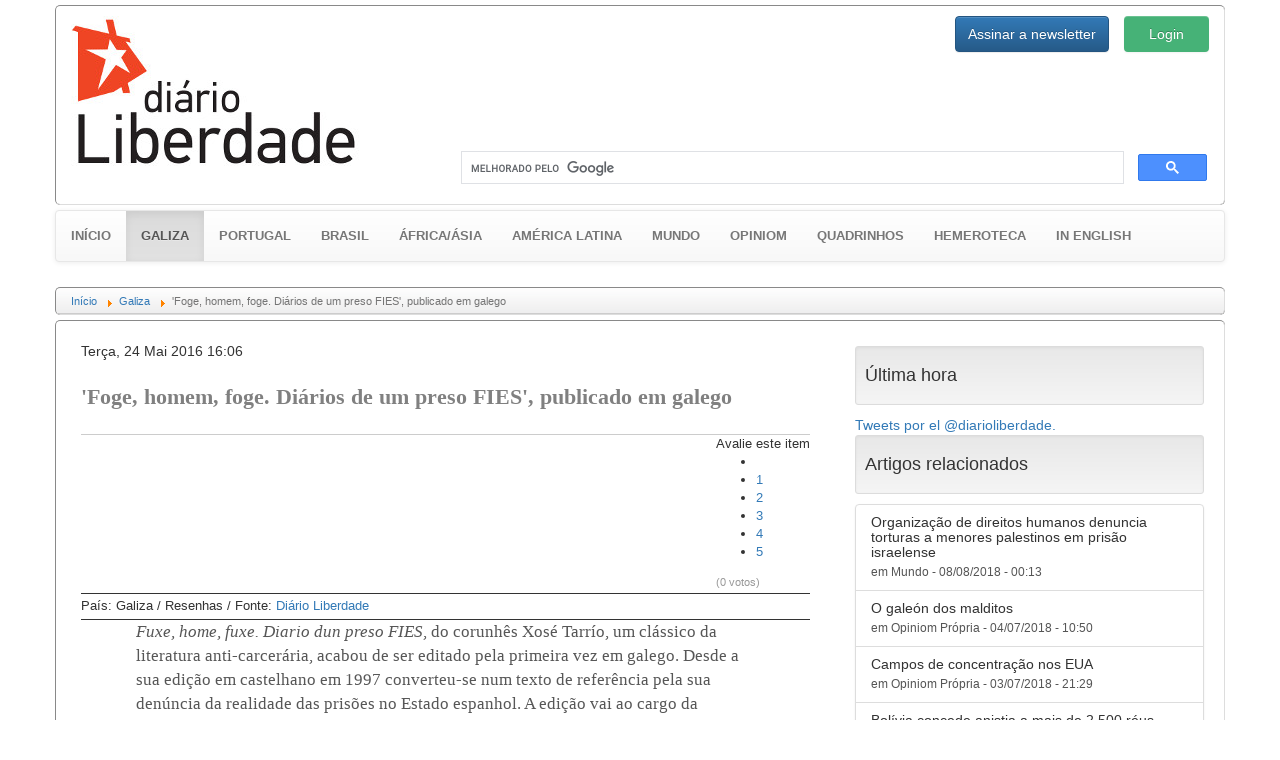

--- FILE ---
content_type: text/css
request_url: https://gz.diarioliberdade.org/media/sourcecoast/css/common.css
body_size: 519
content:
.sourcecoast .intro {
  padding: 6px 8px 0 0;
  font-size: 1.1em;
}

.sourcecoast .btn {
  margin-top: 0;
}

.sourcecoast.modal-backdrop {
  z-index: 99990;
  position:fixed;
  top:0;
  bottom:0;
  right:0;
  left:0;
  background-color: #000000;
  opacity: 0.8;
}

.sourcecoast.modal-backdrop.fade {
  opacity: 0;
  -webkit-transition: opacity 0.15s linear;
  -moz-transition: opacity 0.15s linear;
  -o-transition: opacity 0.15s linear;
  transition: opacity 0.15s linear;
}

.sourcecoast.modal-backdrop.fade.in {
    opacity: 0.8;
}

.sourcecoast.modal {
  position: fixed;
  top: 25%;
  left: 74%;
  z-index: 99999 !important;
  max-width: 560px;
  width: 80%;
  margin: 0 0 0 -40%;
  background-color: #ffffff;
  border: 1px solid #999;
  border: 1px solid rgba(0, 0, 0, 0.3);
  *border: 1px solid #999;
  /* IE6-7 */
  -webkit-border-radius: 6px;
  -moz-border-radius: 6px;
  border-radius: 6px;
  -webkit-box-shadow: 0 3px 7px rgba(0, 0, 0, 0.3);
  -moz-box-shadow: 0 3px 7px rgba(0, 0, 0, 0.3);
  box-shadow: 0 3px 7px rgba(0, 0, 0, 0.3);
  -webkit-background-clip: padding-box;
  -moz-background-clip: padding-box;
  background-clip: padding-box;
  outline: none;
}
.sourcecoast.modal.fade {
  -webkit-transition: opacity .3s linear, top .3s ease-out;
  -moz-transition: opacity .3s linear, top .3s ease-out;
  -o-transition: opacity .3s linear, top .3s ease-out;
  transition: opacity .3s linear, top .3s ease-out;
  top: -25%;
  opacity: 0;
}
.sourcecoast.modal.fade.in {
  opacity: 1;
}
.sourcecoast.modal.fade.in {
  top: 25%;
}

.sourcecoast .modal-body {
    overflow-y:auto; /* Change from visible to scroll the modal for mobile */
}

.sourcecoast .form-horizontal .control-group {
  margin-bottom:10px;
}

.sourcecoast.facebook,
.sourcecoast.linkedin,
.sourcecoast.twitter,
.sourcecoast.google,
.sourcecoast.pinterest,
.sourcecoast .facebook,
.sourcecoast .linkedin,
.sourcecoast .twitter,
.sourcecoast .google,
.sourcecoast .pinterest {
    background:none;
}
